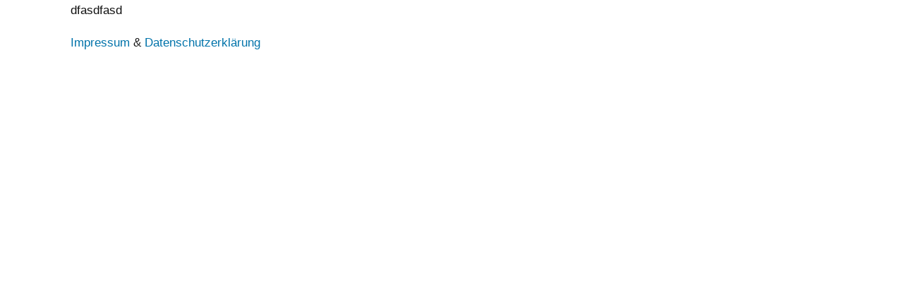

--- FILE ---
content_type: text/css
request_url: https://uebz.de/wp-content/plugins/uebz_karte/uebz_karte.css?ver=6.7.4
body_size: -176
content:
map {
}

img#bayern {
	/*transform: scale(1.5);*/
	/*width: 410px;*/
	/*width: 800px;*/
}


--- FILE ---
content_type: text/css
request_url: https://uebz.de/wp-content/plugins/uebz_menu_einrichtungen/uebz_menu_einrichtungen.css?ver=6.7.4
body_size: 83
content:
/*see https://www.w3schools.com/howto/tryit.asp?filename=tryhow_css_breadcrumbs*/


ul#menu-einrichtungen {
  list-style: none;
  /* background-color: #eee; */
  padding-left: 70px;
  /* margin-left: 100px; */
}
ul#menu-einrichtungen li {
  display: inline;
}
ul#menu-einrichtungen li+li:before {
  white-space: pre;
  content: " /  ";
}
ul#menu-einrichtungen li a {
  /*color: #0275d8;*/
  text-decoration: none;
}
ul#menu-einrichtungen li a:hover {
  /*color: #01447e;*/
  text-decoration: underline;
}


--- FILE ---
content_type: text/css
request_url: https://uebz.de/wp-content/plugins/uebz_css/uebz_css.css?ver=6.7.4
body_size: 483
content:
p,
li {
	font-family: -apple-system, BlinkMacSystemFont, "Segoe UI", "Roboto", "Oxygen", "Ubuntu", "Cantarell", "Fira Sans", "Droid Sans", "Helvetica Neue", sans-serif;
}

body {
	font-size: 0.75em;
}

h1:before,
h2:before {
	background: none;
}

.site-header {
	display: none;
}

.site-info {
	display: none;
}

header.entry-header {
	margin: 0 !important;
	display: none !important;
}

figure.wp-block-image.alignwide {
	margin: 0 !important;
	margin-bottom: 50px !important;
}

div.entry-content {
	max-width: 100% !important;
	width: 100% !important;
	margin: 0 !important;
	padding: 0 !important;
}


aside.widget-area {
	margin: 0 !important;
}


@media only screen and (max-width: 768px) {
	div.entry-content>p,
	ul {
		margin-left: 30px !important;
	}
	.entry .entry-content>*,
	.entry .entry-summary>*,
	aside.widget-area,
	div#beschreibungen {
		max-width: none;
		margin: 20px !important;
		padding: 0 !important;
		font-size: 0.75em;
		/*border: 1px solid red;*/
	}
	#menu-einrichtungen {
		margin-left: 0 !important;
	}
	button#ReadMore_button {
		padding: 5px !important;
	}
	div#ReadMore_div,
	div#beschreibungen {
		margin-top: -40px !important;
	}
	div#beschreibungen {
		background-color: #82D4D8;
		border-radius: 7px;
		padding: 0 20px 0 20px !important;
	}
	div.beschreibung:after {
		content:"\A";
		white-space: pre;
	}
	ul {
		margin: 0 !important;
		padding: 0 !important;
		margin-left: 20px !important;
	}
	footer {
		font-size: 0.8em;
	}
}



@media only screen and (min-width: 768px) {
	.entry .entry-content>*,
	.entry .entry-summary>* {
		max-width: none;
		/*border: 1px solid green;*/
	}
	ul {
		margin: 0 !important;
		padding: 0 !important;
		margin-left: 40px !important;
	}
	div.entry-content>p,
	div.wp-block-columns,
	div#beschreibungen,
	div#ReadMore_div,
	button#ReadMore_button,
	aside.widget-area,
	#menu-einrichtungen {
		margin: 0 100px !important;
	}

	div#beschreibungen {
		background-color: #82D4D8;
		border-radius: 10px;
		padding: 0 20px 0 20px;
		font-size: 75%;
	}
	div.beschreibung:after {
		content:"\A";
		white-space: pre;
	}

}



@media only screen and (min-width: 1281px) {
	.entry .entry-content>*,
	.entry .entry-summary>* {
		/*border: 1px solid orange;*/
	}
	div.entry-content>p,
	div.wp-block-columns,
	div#beschreibungen,
	div#ReadMore_div,
	button#ReadMore_button,
	aside.widget-area,
	#menu-einrichtungen {
		margin: 0 100px 0 300px !important;
	}
	div.wp-block-column {
		margin-right: 50px !important;
	}
}

--- FILE ---
content_type: text/javascript
request_url: https://uebz.de/wp-content/plugins/uebz_karte/uebz_karte.js
body_size: 508
content:
// use jquery in compatibility mode (see https://premium.wpmudev.org/blog/adding-jquery-scripts-wordpress/):
(function($) {
	$(document).ready(function() {


		// get the image path and the default image name:
		var imageStr = $("#bayern").attr("src");
		if (imageStr) {
			var imageFilename = imageStr.split('/').pop();
			var imagePath = imageStr.replace(imageFilename, "");
		}

		// MOUSEOVER: Change map image
		$("area").mouseover( function(e){
			// prevent the default behaviour:
			e.preventDefault();

			// set the highlighted map as default (for MOUSEOUT):
			imageStr = $("#bayern").attr("src");
			imageFilename = imageStr.split('/').pop();

			// change the map image according to the mouseover area:
			if ($(this).attr("href")) {
				$("#bayern").attr("src", imagePath + $(this).attr("href"));
			}
		});

		// MOUSEOUT: Reset map image
		$("area").mouseout( function(e){
			// prevent the default behaviour:
			e.preventDefault();

			// change the map image back to the default image:
			if ($(this).attr("href")) {
				$("#bayern").attr("src", imagePath + imageFilename);
			}
		});

		// CLICK: Show clicked institution and scroll down
		$("area").click( function(e){
			// prevent the default behaviour:
			e.preventDefault();


			// hide the more-section:
			$('#ReadMore_div').hide();
			// show the more button again:
			$('#ReadMore_button').fadeIn();
			// hide the descriptions of all institutions:
			$(".beschreibung").hide();

			// set the clicked map as default (for MOUSEOUT):
			imageStr = $("#bayern").attr("src");
			imageFilename = imageStr.split('/').pop();

			// show the description of the clicked institution:
			var divName = $(this).attr("href").replace(".gif", "");
			$("#" + divName).slideDown('slow');
			
			// scroll down to description:
			$('html, body').animate({
				scrollTop:$('div#beschreibungen').offset().top -40
			},'slow');
		});


	// responsive image maps (see https://github.com/davidjbradshaw/image-map-resizer):
	$('map').imageMapResize();

	})
})( jQuery );

--- FILE ---
content_type: text/javascript
request_url: https://uebz.de/wp-content/plugins/uebz_menu_einrichtungen/uebz_menu_einrichtungen.js
body_size: 408
content:
// use jquery in compatibility mode (see https://premium.wpmudev.org/blog/adding-jquery-scripts-wordpress/):
(function($) {
	$(document).ready(function() {


		// get the default image path and the default image name:
		var imageStr = $("#bayern").attr("src");
		if (imageStr) {
			var imageFilename = imageStr.split('/').pop();
			var imagePath = imageStr.replace(imageFilename, "");
		}

		// if a menu entry is clicked:
		$('ul#menu-einrichtungen > li > a').click( function(e){
			// prevent the default behaviour (i.e. following a link):
			e.preventDefault();

			// hide the more-section:
			$('#ReadMore_div').hide();
			// show the more button again:
			$('#ReadMore_button').fadeIn();
			// hide the descriptions of all institutions:
			$(".beschreibung").hide();

			// find the name of the clicked menu entry:
			var linkName = $(this).attr("href").split('/').reverse()[1];
			if (linkName) {
				
				// change the map image according to the clicked institution:
				$("#bayern").attr("src", imagePath + imageFilename.replace(".gif", "_" + linkName + ".gif"));
				// show the description of the clicked institution:
				$('#bayern_' + linkName).fadeIn();
				// scroll down to the right position:
				$('html, body').animate({
					scrollTop:$('div#beschreibungen').offset().top -40
				},'slow');
			}

		});


	})
})( jQuery );

--- FILE ---
content_type: text/javascript
request_url: https://uebz.de/wp-content/plugins/uebz_readmore/uebz_readmore.js
body_size: 265
content:
// use jquery in compatibility mode (see https://premium.wpmudev.org/blog/adding-jquery-scripts-wordpress/):
(function($) {
	$(document).ready(function() {


		// get the image path and the default image name:
		var imageStr = $("#bayern").attr("src");
		if (imageStr) {
			var imageFilename = imageStr.split('/').pop();
			var imagePath = imageStr.replace(imageFilename, "");
		}

		// when the button is clicked:
		$('#ReadMore_button').click(function(event) {
			// prevent the default behaviour:
			event.preventDefault();
		
			// if the the more-section is shown:
			if ($('#ReadMore_div').is(':visible')) {
				// $('#ReadMore_div').slideUp('slow');
				// $('#ReadMore_button').fadeIn();
				}
			// if the the more-section is hidden:
			else {

				// change the map image according to the default image:
				$("#bayern").attr("src", imagePath + imageFilename);
				// show the more-section:
				$('#ReadMore_div').slideDown('slow');
				// hide the more-button:
				$('#ReadMore_button').hide();
				// hide the descriptions of all institutions:
				$(".beschreibung").slideUp();

				}
		});



	})
})( jQuery );